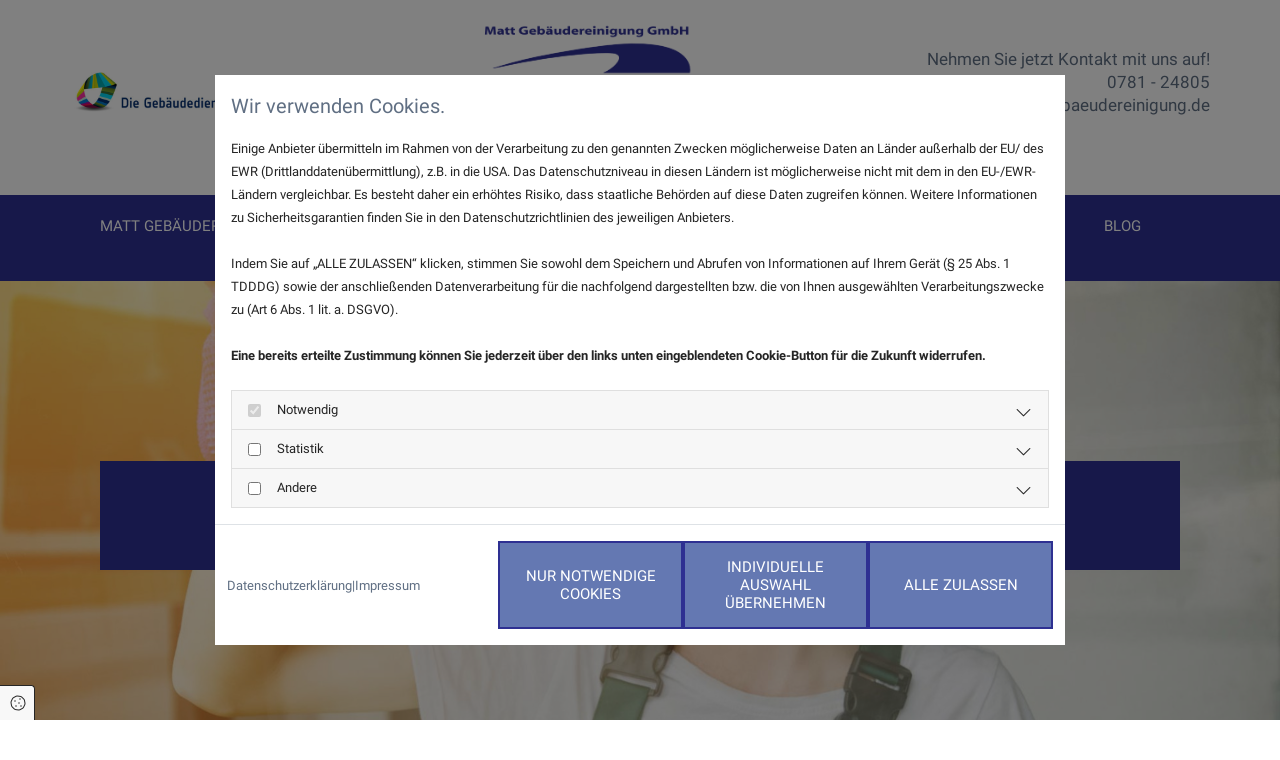

--- FILE ---
content_type: text/html; charset=UTF-8
request_url: https://www.matt-gebaeudereinigung.de/unterhaltsreinigung
body_size: 12166
content:
<!DOCTYPE html>
<html lang="de">

<head>
    <meta charset="utf-8">
    <meta name="viewport" content="width=device-width, initial-scale=1, shrink-to-fit=no">
    <script type="application/ld+json">{"@context":"https:\/\/schema.org","@type":"WebPage","name":"Unterhaltsreinigung","dateModified":"2025-11-17T12:41:32+01:00","url":"https:\/\/www.matt-gebaeudereinigung.de\/unterhaltsreinigung","description":"Die Matt Geb\u00e4udereinigung bietet regelm\u00e4\u00dfige Unterhaltsreinigungen in Offenburg und Umgebung an | B\u00fcroreinigung und mehr. Kontaktieren Sie uns f\u00fcr Details!","keywords":"Unterhaltsreinigung, Matt Geb\u00e4udereinigung, Offenburg, B\u00fcroreinigung, Industriereinigung, Schaufensterreinigung, Parkplatzreinigung","isPartOf":{"@type":"WebPage","name":"Matt Geb\u00e4udereinigung","url":"https:\/\/www.matt-gebaeudereinigung.de"}}</script><meta property="title" content="Gründliche Unterhaltsreinigung in Offenburg" /><meta name="description" content="Die Matt Gebäudereinigung bietet regelmäßige Unterhaltsreinigungen in Offenburg und Umgebung an | Büroreinigung und mehr. Kontaktieren Sie uns für Details!"/><meta name="keywords" content="Unterhaltsreinigung, Matt Gebäudereinigung, Offenburg, Büroreinigung, Industriereinigung, Schaufensterreinigung, Parkplatzreinigung"/><meta property="og:type" content="website" /><meta property="og:title" content="Gründliche Unterhaltsreinigung in Offenburg" /><meta property="og:description" content="Die Matt Gebäudereinigung bietet regelmäßige Unterhaltsreinigungen in Offenburg und Umgebung an | Büroreinigung und mehr. Kontaktieren Sie uns für Details!"/><meta name="twitter:card" content="summary" /><link rel="canonical" href="https://www.matt-gebaeudereinigung.de/unterhaltsreinigung" /><meta property="og:url" content="https://www.matt-gebaeudereinigung.de/unterhaltsreinigung" /><meta name="google-site-verification" content="DM2vrByvdRxhsYZQ6-6rBQ1somsvYEOF2yRFw4JidmI" />
    <title>Gründliche Unterhaltsreinigung in Offenburg</title>
            <link rel="stylesheet" href="/static/builds/vendor-v2.css?id=69e2847aaa60a35046d2b8ee922cbc1d"/>
            <link rel="stylesheet" href="/static/builds/site.css?id=b93ed29c9e53a8e63a4dafa897e8654e"/>
                <link rel="Shortcut Icon" type="image/x-icon" href="https://assets.coco-online.de/22361711724664-cHO8uslX/favicon.png"/>
        <link rel="dns-prefetch" href="https://assets.coco-online.de">
    <link rel="preconnect" href="https://assets.coco-online.de" crossorigin>
    <style>
        @font-face { font-family: 'Roboto'; font-style: normal; font-weight: 400; font-display: swap; src: url(/assets/static/fonts/roboto/301567f51ccef4ef2fe0c1e0f0c8f5a8.woff2) format('woff2'); unicode-range: U+0460-052F, U+1C80-1C88, U+20B4, U+2DE0-2DFF, U+A640-A69F, U+FE2E-FE2F; } @font-face { font-family: 'Roboto'; font-style: normal; font-weight: 400; font-display: swap; src: url(/assets/static/fonts/roboto/dedb347abe79c393f83970f6a64579a1.woff2) format('woff2'); unicode-range: U+0301, U+0400-045F, U+0490-0491, U+04B0-04B1, U+2116; } @font-face { font-family: 'Roboto'; font-style: normal; font-weight: 400; font-display: swap; src: url(/assets/static/fonts/roboto/78cbd7d137dc26476cb22b8783cf18cc.woff2) format('woff2'); unicode-range: U+1F00-1FFF; } @font-face { font-family: 'Roboto'; font-style: normal; font-weight: 400; font-display: swap; src: url(/assets/static/fonts/roboto/018c988490cfe9f56662e9c96d1c5e2c.woff2) format('woff2'); unicode-range: U+0370-03FF; } @font-face { font-family: 'Roboto'; font-style: normal; font-weight: 400; font-display: swap; src: url(/assets/static/fonts/roboto/753cc390a9a49e059b1eac2b8d0f9230.woff2) format('woff2'); unicode-range: U+0102-0103, U+0110-0111, U+0128-0129, U+0168-0169, U+01A0-01A1, U+01AF-01B0, U+0300-0301, U+0303-0304, U+0308-0309, U+0323, U+0329, U+1EA0-1EF9, U+20AB; } @font-face { font-family: 'Roboto'; font-style: normal; font-weight: 400; font-display: swap; src: url(/assets/static/fonts/roboto/7727c541dc4b82eb56105261c53d88e0.woff2) format('woff2'); unicode-range: U+0100-02AF, U+0304, U+0308, U+0329, U+1E00-1E9F, U+1EF2-1EFF, U+2020, U+20A0-20AB, U+20AD-20CF, U+2113, U+2C60-2C7F, U+A720-A7FF; } @font-face { font-family: 'Roboto'; font-style: normal; font-weight: 400; font-display: swap; src: url(/assets/static/fonts/roboto/c5cf0ad293eada0f45c736641a83cbea.woff2) format('woff2'); unicode-range: U+0000-00FF, U+0131, U+0152-0153, U+02BB-02BC, U+02C6, U+02DA, U+02DC, U+0304, U+0308, U+0329, U+2000-206F, U+2074, U+20AC, U+2122, U+2191, U+2193, U+2212, U+2215, U+FEFF, U+FFFD; }  @font-face { font-family: 'Roboto'; font-style: normal; font-weight: 700; font-display: swap; src: url(/assets/static/fonts/roboto/a50859025e828acb98c8b8ffc6ac0443.woff2) format('woff2'); unicode-range: U+0460-052F, U+1C80-1C88, U+20B4, U+2DE0-2DFF, U+A640-A69F, U+FE2E-FE2F; } @font-face { font-family: 'Roboto'; font-style: normal; font-weight: 700; font-display: swap; src: url(/assets/static/fonts/roboto/e07721ed243b5ba91a78ce403a90aa42.woff2) format('woff2'); unicode-range: U+0301, U+0400-045F, U+0490-0491, U+04B0-04B1, U+2116; } @font-face { font-family: 'Roboto'; font-style: normal; font-weight: 700; font-display: swap; src: url(/assets/static/fonts/roboto/96f0de21ba6eb583c5262ae0c2ec98c5.woff2) format('woff2'); unicode-range: U+1F00-1FFF; } @font-face { font-family: 'Roboto'; font-style: normal; font-weight: 700; font-display: swap; src: url(/assets/static/fonts/roboto/cbfd64f0fd7b245d541447c068227298.woff2) format('woff2'); unicode-range: U+0370-03FF; } @font-face { font-family: 'Roboto'; font-style: normal; font-weight: 700; font-display: swap; src: url(/assets/static/fonts/roboto/41bccfdc390fc50437573e40a285d28b.woff2) format('woff2'); unicode-range: U+0102-0103, U+0110-0111, U+0128-0129, U+0168-0169, U+01A0-01A1, U+01AF-01B0, U+0300-0301, U+0303-0304, U+0308-0309, U+0323, U+0329, U+1EA0-1EF9, U+20AB; } @font-face { font-family: 'Roboto'; font-style: normal; font-weight: 700; font-display: swap; src: url(/assets/static/fonts/roboto/03f7b60f1248a3370d1b34ffe81c5bcd.woff2) format('woff2'); unicode-range: U+0100-02AF, U+0304, U+0308, U+0329, U+1E00-1E9F, U+1EF2-1EFF, U+2020, U+20A0-20AB, U+20AD-20CF, U+2113, U+2C60-2C7F, U+A720-A7FF; } @font-face { font-family: 'Roboto'; font-style: normal; font-weight: 700; font-display: swap; src: url(/assets/static/fonts/roboto/a427863ab9753b2e3406b65420f41134.woff2) format('woff2'); unicode-range: U+0000-00FF, U+0131, U+0152-0153, U+02BB-02BC, U+02C6, U+02DA, U+02DC, U+0304, U+0308, U+0329, U+2000-206F, U+2074, U+20AC, U+2122, U+2191, U+2193, U+2212, U+2215, U+FEFF, U+FFFD; }  @font-face { font-family: 'Roboto'; font-style: normal; font-weight: 300; font-display: swap; src: url(/assets/static/fonts/roboto/a16e5ea52783da9cedd6a944315dde35.woff2) format('woff2'); unicode-range: U+0460-052F, U+1C80-1C88, U+20B4, U+2DE0-2DFF, U+A640-A69F, U+FE2E-FE2F; } @font-face { font-family: 'Roboto'; font-style: normal; font-weight: 300; font-display: swap; src: url(/assets/static/fonts/roboto/d264cfc217d416192c4113352ee0203d.woff2) format('woff2'); unicode-range: U+0301, U+0400-045F, U+0490-0491, U+04B0-04B1, U+2116; } @font-face { font-family: 'Roboto'; font-style: normal; font-weight: 300; font-display: swap; src: url(/assets/static/fonts/roboto/ff87ab832358643ea42298cf22973080.woff2) format('woff2'); unicode-range: U+1F00-1FFF; } @font-face { font-family: 'Roboto'; font-style: normal; font-weight: 300; font-display: swap; src: url(/assets/static/fonts/roboto/0fe9759b1252fc721cfb702ea14d499a.woff2) format('woff2'); unicode-range: U+0370-03FF; } @font-face { font-family: 'Roboto'; font-style: normal; font-weight: 300; font-display: swap; src: url(/assets/static/fonts/roboto/2b44c2db196083913d06c6e9743ff683.woff2) format('woff2'); unicode-range: U+0102-0103, U+0110-0111, U+0128-0129, U+0168-0169, U+01A0-01A1, U+01AF-01B0, U+0300-0301, U+0303-0304, U+0308-0309, U+0323, U+0329, U+1EA0-1EF9, U+20AB; } @font-face { font-family: 'Roboto'; font-style: normal; font-weight: 300; font-display: swap; src: url(/assets/static/fonts/roboto/f2d6e52e62ad6c173caa44636281fb2e.woff2) format('woff2'); unicode-range: U+0100-02AF, U+0304, U+0308, U+0329, U+1E00-1E9F, U+1EF2-1EFF, U+2020, U+20A0-20AB, U+20AD-20CF, U+2113, U+2C60-2C7F, U+A720-A7FF; } @font-face { font-family: 'Roboto'; font-style: normal; font-weight: 300; font-display: swap; src: url(/assets/static/fonts/roboto/7aa626d9addefed5f82ef0d24fa46bd8.woff2) format('woff2'); unicode-range: U+0000-00FF, U+0131, U+0152-0153, U+02BB-02BC, U+02C6, U+02DA, U+02DC, U+0304, U+0308, U+0329, U+2000-206F, U+2074, U+20AC, U+2122, U+2191, U+2193, U+2212, U+2215, U+FEFF, U+FFFD; }  @font-face { font-family: 'Lobster Two'; font-style: normal; font-weight: 400; font-display: swap; src: url(/assets/static/fonts/lobster-two/28c71a3d3160f5d802f6e256a6c17ee1.woff2) format('woff2'); unicode-range: U+0000-00FF, U+0131, U+0152-0153, U+02BB-02BC, U+02C6, U+02DA, U+02DC, U+0304, U+0308, U+0329, U+2000-206F, U+2074, U+20AC, U+2122, U+2191, U+2193, U+2212, U+2215, U+FEFF, U+FFFD; }  @font-face { font-family: 'Lobster Two'; font-style: normal; font-weight: 700; font-display: swap; src: url(/assets/static/fonts/lobster-two/a7c9a53923abcdb0505e8c02af5127cc.woff2) format('woff2'); unicode-range: U+0000-00FF, U+0131, U+0152-0153, U+02BB-02BC, U+02C6, U+02DA, U+02DC, U+0304, U+0308, U+0329, U+2000-206F, U+2074, U+20AC, U+2122, U+2191, U+2193, U+2212, U+2215, U+FEFF, U+FFFD; }   :root { --secondary-color: #ffffff; --secondary-color-rgb-values: 255, 255, 255; --background-color: #f8f8f8; --font-color: #252525;} .headline {font-size: 35px; line-height: 1.20em; letter-spacing: 0em; margin-bottom: 15px; font-weight: 800; text-decoration: none; text-align: left; padding-bottom: 1px; text-transform: uppercase; color: rgb(46, 48, 146);}  .headline a:hover {text-decoration: underline;}  .nav .nav-item .nav-link {color: rgb(255, 255, 255); font-size: 15px; transition: all 0s ease 0s; text-transform: uppercase; padding-right: 40px;}  .nav nav > ul li {border-radius: 0px;}  .nav .navbar-toggler {color: rgb(69, 69, 69); font-size: 30px;}  .nav .sublevel > .nav-item > .nav-link {color: rgb(46, 48, 146); text-decoration: none; font-size: 14px; background-color: rgb(233, 233, 233); margin-top: 5px; padding-left: 15px; padding-top: 10px; padding-bottom: 10px; padding-right: 15px;}  .nav .nav-item .nav-link:hover {text-decoration: underline;}  .nav .navbar-nav .active > .nav-link {text-decoration: underline;}  .nav .sublevel > .nav-item > .nav-link:hover {background-color: rgb(86, 86, 86); color: rgb(255, 255, 255); text-decoration: none;}  .nav .sublevel > .active > .nav-link {color: rgb(255, 255, 255); text-decoration: none; background-color: rgb(86, 86, 86);}  .nav .navbar-nav {justify-content: center;}  .subtitle {color: rgba(35, 63, 146, 0.7); font-size: 28px; line-height: 1.3em; text-transform: uppercase; text-align: left; margin-top: 1px; margin-bottom: 15px;}  .subtitle a {color: rgba(35, 63, 146, 0.7);}  .subtitle a:hover {color: rgb(46, 48, 146);}  .preamble {font-size: 20px; line-height: 1em; letter-spacing: -0em; font-style: italic; font-weight: 300; padding-top: 0px; padding-right: 0px; padding-bottom: 0px; padding-left: 0px; margin-top: 0px; margin-right: 0px; margin-bottom: 0px; margin-left: 0px;}  .bodytext {line-height: 1.60em; margin-bottom: 5px; color: rgb(86, 86, 86); font-size: 16px;}  .bodytext a {color: rgb(46, 48, 146); text-decoration: underline;}  .bodytext a:hover {color: rgba(35, 63, 146, 0.7); text-decoration: underline;}  .smalltext {line-height: 1.2em; letter-spacing: 0em; font-size: 11px; margin-bottom: 5px;}  body p {margin-bottom: 0;} body {color: rgb(96, 111, 131); font-size: 17px; line-height: 1.4em; font-weight: 400; font-family: Roboto;}  body a {text-decoration: none; font-weight: 400; color: rgb(96, 111, 131);}  body a:hover {text-decoration: underline; color: rgba(35, 63, 146, 0.7);}  .scroll-top {border-radius: 0px; border-color: rgb(255, 255, 255); background-color: rgba(35, 63, 146, 0.7); width: 40px; height: 40px; border-top-width: 1px; border-left-width: 1px; border-bottom-width: 1px; border-right-width: 1px;}  .scroll-top span::before {color: rgb(255, 255, 255); font-size: 30px;}  .scroll-top:hover {background-color: rgba(35, 63, 146, 0.7); border-color: rgb(255, 255, 255);}  .site-container {padding-left: 0px; padding-right: 0px;}  .btn.btn-default {margin-bottom: 0px; border-radius: 0px; color: rgb(255, 255, 255); text-transform: uppercase; font-size: 15px; line-height: 1.2em; background-color: rgba(35, 63, 146, 0.7); padding-top: 15px; padding-right: 18px; padding-bottom: 15px; padding-left: 18px; border-top-width: 2px; border-left-width: 2px; border-bottom-width: 2px; border-right-width: 2px; border-color: rgb(46, 48, 146);}  .btn.btn-default:hover {background-color: rgb(46, 48, 146); border-color: rgb(46, 48, 146); color: rgb(255, 255, 255);}  .btn .fa {margin-right: 6px;}  .form .label {padding-bottom: 0px; margin-bottom: 10px; line-height: 1.2em; font-size: 15px; color: rgb(86, 86, 86);}  .form .form-check-label {margin-left: 0px; margin-right: 20px; line-height: 1.6em; font-size: 15px;}  .form .form-control {border-radius: 3px; border-color: rgb(204, 204, 204); color: rgb(69, 69, 69); font-size: 14px; padding-top: 10px; padding-right: 10px; padding-bottom: 10px; padding-left: 10px; margin-top: 0px; margin-right: 0px; margin-bottom: 20px; margin-left: 0px; border-top-width: 1px; border-left-width: 1px; border-bottom-width: 1px; border-right-width: 1px;}  .form .form-submit {margin-top: 20px; margin-bottom: 0px;}  .form .form-check-label a {color: rgb(46, 48, 146);}  .form .form-check-label a:hover {color: rgb(46, 48, 146); text-decoration: underline;} .form {margin-bottom: 0px; padding-top: 0px; padding-right: 0px; padding-bottom: 0px; padding-left: 0px;}  .text {padding-top: 0px; padding-right: 0px; padding-bottom: 0px; padding-left: 0px;}  .image {margin-bottom: 0px;}  .map {margin-bottom: 40px;}  .gallery {margin-bottom: 0px;}  .gallery .pics .caption {font-style: italic; font-size: 15px; margin-top: 8px; margin-bottom: 0px;}  .row {padding-bottom: 60px;}  .col {margin-bottom: 0px; padding-left: 15px; padding-right: 15px; margin-top: 0px; padding-bottom: 0px; padding-top: 0px;}  .custom1 {text-align: center; font-family: Lobster Two; color: rgb(255, 255, 255); font-size: 46px;}  .custom3 {font-family: Roboto; font-weight: 400; font-size: 11px; line-height: 1.5em; color: #ffffff;}  .custom3 a {font-family: Roboto; font-weight: 400; font-size: 11px; line-height: 1.5em; color: #ffffff;}  .custom3 a:hover {font-family: Roboto; font-weight: 400; font-size: 11px; line-height: 1.5em; color: #ffffff; text-decoration: underline;}  .smallsubtitle {font-size: 18px; line-height: 1.2em; margin-bottom: 5px; color: rgb(46, 48, 146);}  .spottext {color: rgb(96, 111, 131); line-height: 2em; text-align: center; margin-bottom: 10px; font-weight: 800; text-decoration: none; font-size: 18px;}  .spottext a {font-weight: 800;}  .footertext {font-size: 11px; line-height: 1.65em; margin-bottom: 0px; font-weight: 400; color: rgb(255, 255, 255);}  .footertext a:hover {color: rgb(255, 255, 255);}  .footertext a {color: rgb(255, 255, 255);}  .companyname {font-size: 45px; text-align: left; line-height: 1.2em; color: rgb(96, 111, 131); letter-spacing: -0.04em; text-transform: uppercase;}  .smallspottext {line-height: 1.5em; color: rgb(255, 255, 255); text-align: center; font-size: 22px; margin-bottom: 5px; font-style: italic; letter-spacing: -0.03em;}  .locale {text-align: right;}  .locale ul li a {transition: all 0.25s ease-in 0s; color: rgb(255, 255, 255);}  .locale ul li {background-color: rgb(69, 69, 69); padding-top: 5px; padding-right: 15px; padding-bottom: 5px; padding-left: 15px;}  .btn.button2 {font-size: 21px; line-height: 1em; margin-bottom: 0px; text-transform: uppercase; border-radius: 0px; color: rgb(255, 255, 255); display: table; margin-left: auto; margin-right: auto; background-color: rgb(176, 183, 193); padding-top: 20px; padding-right: 30px; padding-bottom: 20px; padding-left: 30px;}  .btn.button2:hover {background-color: rgb(96, 111, 131);}  .hr {display: table; margin-left: auto; margin-right: auto; border-top-width: 1px; border-color: rgba(0, 0, 0, 0.0980392); width: 100%;}  .socialmedia li {border-width: 1px; background-color: rgb(255, 255, 255); border-radius: 1px; border-style: solid; border-color: rgb(96, 111, 131); margin-top: 6px; margin-right: 6px; margin-bottom: 6px; margin-left: 6px;}  .darksmallspottext {text-align: right; font-size: 15px; color: rgb(86, 86, 86); font-style: italic;}  .darksmallspottext a {color: rgb(86, 86, 86);}  .darksmallspottext a:hover {color: rgb(86, 86, 86); text-decoration: underline;}  .list p.list-item .list-icon {color: rgba(35, 63, 146, 0.7); margin-right: 10px;}  .list .listIcon:hover {color: rgba(35, 63, 146, 0.7);}  .list p.list-item .list-text {color: rgb(86, 86, 86);}  .list .btn-list {border-radius: 0; border: none;}  .lightbox-image .lightbox-caption {color: rgb(255, 255, 255); font-weight: 400; font-family: Roboto; text-align: center; font-size: 16px;}  .list.linklist .list-item {color: rgb(86, 86, 86); font-size: 16px; padding-bottom: 5px; align-items: center;}  .list.linklist .list-item:hover {color: rgb(46, 48, 146);}  .list.linklist .list-item .list-icon {color: rgb(46, 48, 146); height: auto;}  .linklist .listIcon:hover {color: rgb(46, 48, 146);}  .list.linklist .list-title {font-size: 35px; line-height: 1.20em; letter-spacing: 0em; margin-bottom: 15px; font-weight: 800; text-decoration: none; text-align: left; padding-bottom: 1px; text-transform: uppercase; color: rgb(46, 48, 146);}  .quick-link-nav .link-icon {width: 30px;}  .popup-modal .popup-title {font-size: 35px; line-height: 1.20em; letter-spacing: 0em; margin-bottom: 15px; font-weight: 800; text-decoration: none; text-align: left; padding-bottom: 1px; text-transform: uppercase; color: rgb(46, 48, 146);}  .popup-modal .btn.btn-default {display: table;}  #ro661eacf9ae699 {background-color: rgb(255, 255, 255); padding-bottom: 0px;}  #mo661eacf9adc48 {max-width: 76%;}  #co661eacf9ae4f3 {padding-top: 10px; padding-bottom: 10px;}  #mo661eacf9ae440 {margin-left: auto; margin-right: auto; max-width: 71%;}  #ro661eacf9ae7fa {background-color: rgb(46, 48, 146); padding-top: 20px; padding-bottom: 20px;}  #content {background-position: 50% 0%; background-repeat: repeat-y;}  #ro661eacf9af5a0 {padding-top: 50px; padding-bottom: 50px; background-color: rgb(46, 48, 146); border-top-width: 0px; border-color: rgba(0, 0, 0, 0.15); margin-top: 60px;}  #co661eacf9aef19 {padding-top: 0px; border-top-width: 0px; border-left-width: 0px; border-bottom-width: 0px; border-right-width: 0px;}  #r2cn02nge72gi {padding-top: 0px; padding-bottom: 50px; background-color: rgb(46, 48, 146); border-top-width: 0px; border-color: rgba(0, 0, 0, 0.15); margin-top: 0px;}  #cek00hn4n9lm2 {padding-top: 0px; border-top-width: 0px; border-left-width: 0px; border-bottom-width: 0px; border-right-width: 0px;}  #m49k5gm631n7le {max-width: 50px;}  #me8nmjcnha1ib {max-width: 50px;}  #m9gl5jh802mc2 {padding-right: 100px;}  #m3l1kd75ilg68 {border-style: solid;}  #ro661eacf9af6e7 {background-color: rgb(46, 48, 146); padding-bottom: 50px;}  #ro661eacf9642f8 {background-repeat: no-repeat; background-size: cover; background-position: 50% 0%; border-color: rgba(0, 0, 0, 0.15); padding-left: 100px; padding-top: 180px; padding-bottom: 180px; padding-right: 100px;}  #co661eacf96429b {border-width: 0px; padding-top: 20px; padding-right: 20px; padding-bottom: 20px; padding-left: 20px; background-color: rgb(46, 48, 146);}  #ro661eacf964753 {padding-top: 60px;}  #mo661eacf964380 {margin-bottom: 15px;}  #mo661eacf964661 {margin-bottom: 15px;}  #m230aealfmfgd {margin-top: 20px;}  #ro661eacf9652d9 {background-color: rgb(233, 233, 233); padding-top: 60px;}  #mo661eacf964779 {margin-bottom: 15px;}  #mo661eacf9647df {margin-bottom: 15px;}  #mfgaljhc47b1m {margin-top: 20px;}  #mo661eacf964d89 {margin-bottom: 15px;}  #mo661eacf96508f {margin-bottom: 15px;}  #ro661eacf9655ca {padding-top: 60px;}  #mo661eacf96530b {margin-bottom: 15px;}  #mo661eacf965398 {margin-bottom: 15px;}  #mo661eacf96547f {margin-bottom: 15px;}  #mo661eacf9654eb {margin-bottom: 15px;}  #ro661eacf9657c1 {background-color: rgb(233, 233, 233); padding-top: 60px;}  #mo661eacf9655ef {margin-bottom: 15px;}  #mo661eacf965673 {margin-bottom: 15px;}  #me24g1kf57h7g {margin-bottom: 15px;}  #mb85h3bmibgm {margin-bottom: 15px;}  #rdf2bmfj4299h {margin-top: 40px;}  #m99c7e605eace {margin-bottom: 15px;}  #m72kjghk1egf7 .accordion-container {background-color: #ffffff;}  #m72kjghk1egf7 .accordion-container .accordion-btn {color: rgba(37,37,37,0.9); background-color: #ffffff;}  #r1fe7cdbif5hd {padding-bottom: 0px; margin-top: 60px;}  #m7c7al2id2hcb {margin-bottom: 15px;}  #c91gki66j8gfb {margin-top: 20px;}  #mci64i8168cn {margin-top: 30px;}  @media only screen and (max-width:1023px) {.nav .navbar-toggler {color: rgb(233, 233, 233);}  .nav .navbar-nav > .nav-item > .nav-link:hover {background-color: rgb(86, 86, 86);}  .nav .nav-item .nav-link {background-color: rgb(233, 233, 233); padding-left: 10px; padding-top: 10px; padding-bottom: 10px; padding-right: 25px; color: rgb(46, 48, 146);}  .nav .navbar-nav .active > .nav-link {color: rgb(255, 255, 255); background-color: rgb(46, 48, 146);}  .nav .close-mobile-nav {color: rgb(46, 48, 146);}  .nav .sublevel > .nav-item > .nav-link:hover {background-color: rgb(86, 86, 86);} .nav.menu-opened .navbar-nav {background-color: rgb(255, 255, 255);}  .row {padding-top: 0px;}  .custom1 {line-height: 1.2em; font-size: 40px;}  .headline {font-size: 28px;}  .subtitle {font-size: 24px;}  .preamble {font-size: 18px;}  .smalltext {font-size: 12px;}  .spottext {font-size: 50px;}  .smallspottext {font-size: 18px;}  .companyname {font-size: 35px;}  .footertext {font-size: 12px;}  .darksmallspottext {font-size: 14px;}  #mo661eacf9adc48 {max-width: 86%;}  #mo661eacf9ae440 {max-width: 100%;}  #mo661eacf9ae770.menu-opened .navbar-nav {background-color: rgb(255, 255, 255);}  #mo661eacf9ae770 .navbar-nav li a {margin-left: 10px; margin-top: 10px; margin-bottom: 10px; margin-right: 10px;}  #mo661eacf9ae770 {margin-top: 5px;}  #mo661eacf9ae770 .navbar-nav li > a:hover {color: rgb(255, 255, 255);}  #content {margin-bottom: 0px; margin-top: 0px;}  #ro661eacf9af5a0 {padding-bottom: 30px;}  #co661eacf9aef19 {padding-bottom: 20px;}  #r2cn02nge72gi {padding-bottom: 30px;}  #cek00hn4n9lm2 {padding-bottom: 20px;}  #c3668lkl18ja7c {padding-bottom: 20px;}  #cch6kj47hi1e {padding-bottom: 20px;}  #ro661eacf9642f8 {padding-bottom: 140px; padding-top: 140px; padding-left: 50px; padding-right: 50px;}  #co661eacf96429b {padding-top: 50px; padding-bottom: 50px; padding-left: 0px; padding-right: 0px;} } @media only screen and (max-width:576px) {.nav .navbar-nav .active > .nav-link {background-color: rgba(255, 255, 255, 0);}  .nav .sublevel > .nav-item > .nav-link {font-size: 15px; background-color: rgba(255, 255, 255, 0); padding-top: 10px; padding-right: 10px; padding-bottom: 10px; padding-left: 10px;}  .nav .sublevel > .active > .nav-link {background-color: rgba(255, 255, 255, 0);}  .nav .navbar-toggler {color: rgb(46, 48, 146); font-size: 31px;}  .nav .nav-item .nav-link {background-color: rgba(255, 255, 255, 0);}  .nav .navbar-nav > .nav-item > .nav-link:hover {background-color: rgba(255, 255, 255, 0);}  .nav .sublevel > .nav-item > .nav-link:hover {background-color: rgba(255, 255, 255, 0);}  .nav .navbar-nav {justify-content: right;} .nav.menu-opened .navbar-nav {background-color: rgb(46, 48, 146);}  .headline {font-size: 22px; line-height: 1.20em;}  .subtitle {font-size: 20px;}  .preamble {font-size: 20px;}  .row {padding-left: 0px; padding-right: 0px; padding-bottom: 40px;}  .form .form-check-label {margin-right: 10px; margin-bottom: 10px;} .form {margin-bottom: 20px; padding-top: 0px; padding-right: 0px; padding-bottom: 0px; padding-left: 0px;}  .map {margin-bottom: 20px;}  .btn.btn-default {font-size: 14px;}  .custom1 {font-size: 35px;}  .spottext {font-size: 39px;}  .smallspottext {font-size: 20px;}  .companyname {font-size: 30px;}  .footertext {font-size: 13px;}  #ro661eacf9ada54 {background-color: rgba(35, 63, 146, 0.7); padding-bottom: 0px;}  #mo661eacf9ad93b {display: table; margin-left: auto; margin-right: auto; border-color: transparent;}  #ro661eacf9ae699 {padding-top: 20px;}  #mo661eacf9ae440 {max-width: 85%;}  #ro661eacf9ae7fa {background-color: transparent;}  #mo661eacf9ae770.menu-opened .navbar-nav {background-color: rgb(255, 255, 255);}  #mo661eacf9ae770 .navbar-nav li a {background-color: rgb(233, 233, 233);}  #mo661eacf9ae770 .navbar-nav li a:hover {background-color: rgb(86, 86, 86);}  #mo661eacf9ae770 .navbar-nav li.active > a {background-color: rgb(46, 48, 146);}  #mo661eacf9ae770 .navbar-nav > li .navbar-nav li.active > a {background-color: rgb(86, 86, 86);}  #ro661eacf9af5a0 {padding-bottom: 15px; padding-top: 40px;}  #mo661eacf9aee8f {margin-top: 0px; margin-right: 0px; margin-bottom: 0px; margin-left: 0px;}  #r2cn02nge72gi {padding-bottom: 15px; padding-top: 40px;}  #m744fmij7l794 {margin-top: 0px; margin-right: 0px; margin-bottom: 0px; margin-left: 0px;}  #m3jb170ckni35 {margin-top: 0px; margin-right: 0px; margin-bottom: 0px; margin-left: 0px;}  #cel9jjjg561e3 {padding-bottom: 20px;}  #ro661eacf9af6e7 {padding-bottom: 40px;}  #ro661eacf9642f8 {padding-top: 100px; padding-bottom: 100px; padding-left: 20px; padding-right: 20px;}  #co661eacf96429b {padding-top: 40px; padding-bottom: 40px;}  #ro661eacf964753 {padding-top: 40px;}  #ro661eacf9652d9 {padding-top: 40px;}  #co661eacf964c93 {padding-bottom: 40px;}  #ro661eacf9655ca {padding-top: 40px;}  #co661eacf965464 {padding-bottom: 40px;}  #ro661eacf9657c1 {padding-top: 40px;} }#ro661eacf9642f8 {background-image: url(https://assets.coco-online.de/22361711724668-QQGidSN8/02-header-matt-gebaeudereinigung_full_w.jpg)} @media only screen and (max-width:1023px) {#ro661eacf9642f8 {background-image: url(https://assets.coco-online.de/22361711724668-QQGidSN8/02-header-matt-gebaeudereinigung_large_w.jpg)} #ro661eacf9642f8.has-bg-video > video {display: none;} }@media only screen and (max-width:576px) {#ro661eacf9642f8 {background-image: url(https://assets.coco-online.de/22361711724668-QQGidSN8/02-header-matt-gebaeudereinigung_small_w.jpg)} #ro661eacf9642f8.has-bg-video > video {display: none;} } body#page-18352 .bodytext {
  -moz-hyphens: auto;
  -o-hyphens: auto;
  -webkit-hyphens: auto;
  -ms-hyphens: auto;
  hyphens: auto;
}
body#page-18352 p {
  word-wrap:break-word;
}

.custom1 {
  text-shadow: 0px 4px 8px #000;
}
.hoverOverlay {
  opacity: 1;
} 
    </style>
</head>

<body id="page-18347"
      class=" ">

<div class="container-fluid site-container">
    <div id="main-container" class="row main-row">
        <div class="col main-col">
                            <header
                    data-overlap-threshold="auto"
                    class=" nav-only">
                                            <div class="container">
            <div class="row row-col-fixed row d-none-lg d-none-md" id="ro661eacf9ada54">
                                    <div class="col-stack-fixed">
                                                                            <div id="co661eacf9ada3e" class="col col-sm-12">
            <a role="button" class="module btn btn-default" title="0781 - 24805" id="mo661eacf9ad93b" href="tel:0781 - 24805" target="_blank"><i class="fa fa-phone"></i> 0781 - 24805</a>
                </div>
                                                                    </div>
                            </div>
        </div>
                                                <div class="container">
            <div class="row row-col-fixed" id="ro661eacf9ae699">
                                    <div class="col-stack-fixed">
                                                                            <div id="co661eacf9ae311" class="col col d-none-sm flexcol col-sm-3 flex-column">
            <div aria-hidden="true" class="module autospacer"></div>
                <img src="https://assets.coco-online.de/22361711724665-6rvguGvU/die-gebaeudedienstleister-logo-header.jpg" width="600" height="200" alt="Dienstleiter in der Gebäudereinigung &quot;Die Gebäudedienstleister&quot;" title="Dienstleister Gebäudereinigung" id="mo661eacf9adc48" srcset="https://assets.coco-online.de/22361711724665-6rvguGvU/die-gebaeudedienstleister-logo-header_small_w.jpg 512w, https://assets.coco-online.de/22361711724665-6rvguGvU/die-gebaeudedienstleister-logo-header_medium_w.jpg 768w" class="module image image" />
                <div aria-hidden="true" class="module autospacer"></div>
                </div>
                                                    <div id="co661eacf9ae4f3" class="col col-md-3 col-sm-12 col-lg-5">
            <a href="/matt-gebaeudereinigung-gmbh"><img src="https://assets.coco-online.de/22361711724672-KqvonU2G/logo-gross.png" width="5000" height="2694" alt="logo-gross" id="mo661eacf9ae440" srcset="https://assets.coco-online.de/22361711724672-KqvonU2G/logo-gross_small_w.png 512w, https://assets.coco-online.de/22361711724672-KqvonU2G/logo-gross_medium_w.png 768w, https://assets.coco-online.de/22361711724672-KqvonU2G/logo-gross_large_w.png 1512w, https://assets.coco-online.de/22361711724672-KqvonU2G/logo-gross_full_w.png 1920w" class="module image image" /></a>
                </div>
                                                    <div id="co661eacf9ae680" class="col col d-none-sm flexcol col-lg-4 col-sm-5 flex-column">
            <div aria-hidden="true" class="module autospacer"></div>
                <div id="mo661eacf9ae57e" class="module text "><p style="text-align:right;">Nehmen Sie jetzt <a href="https://matt-gebaeudereinigung.de/kontakt">Kontakt</a> mit uns auf!</p><p style="text-align:right;">&nbsp;0781 - 24805</p><p style="text-align:right;">&nbsp;<a href="mailto:info@matt-gebaeudereinigung.de">info@matt-gebaeudereinigung.de</a></p><p class="bodytext" style="text-align:right;">&nbsp;</p></div>
                <div aria-hidden="true" class="module autospacer"></div>
                </div>
                                                                    </div>
                            </div>
        </div>
                                                <div class="container">
            <div class="row row-col-fixed" id="ro661eacf9ae7fa">
                                    <div class="col-stack-fixed">
                                                                            <div id="co661eacf9ae7eb" class="col col-sm-12">
            <nav  aria-label="Hauptmenü" id="mo661eacf9ae770" class="module nav direction-right mobile_md has-items-arrow"><button class="navbar-toggler" type="button" aria-label="Toggle navigation"><i class="fa fa-bars"></i></button><ul class="nav-menu navbar-nav"><li class="close-mobile-nav" aria-hidden="true" role="button" tabindex="-1"><i class="fa fa-times"></i></li><li class="nav-item "><a title="Alle Informationen über die Matt Gebäudereinigung" class="nav-link" href="/"><span class="nav-label pos-none"><span class="text">Matt Gebäudereinigung</span></span></a></li><li class="nav-item active has-items"><a title="Informieren Sie sich über unsere Unterhaltsreinigung" class="nav-link" href="/unterhaltsreinigung"><span class="nav-label pos-none"><span class="text">Unterhaltsreinigung</span></span></a><ul class="sublevel"><li class="nav-item  "><a title="Büroreinigung" class="nav-link" href="/unterhaltsreinigung/bueroreinigung"><span class="nav-label pos-none"><span class="text">Büroreinigung</span></span></a></li><li class="nav-item  "><a title="Informieren Sie sich über unsere Reinigung von Arztpraxen" class="nav-link" href="/unterhaltsreinigung/reinigung-arztpraxis"><span class="nav-label pos-none"><span class="text">Reinigung Arztpraxis</span></span></a></li></ul></li><li class="nav-item  has-items"><a title="Informieren Sie sich über unsere Grund- und Sonderreinigung" class="nav-link" href="/grund-und-sonderreinigung"><span class="nav-label pos-none"><span class="text">Grund- & Sonderreinigung</span></span></a><ul class="sublevel"><li class="nav-item  "><a title="Glasreinigung" class="nav-link" href="/grund-und-sonderreinigung/glasreinigung-offenburg"><span class="nav-label pos-none"><span class="text">Glasreinigung</span></span></a></li><li class="nav-item  "><a title="Informieren Sie sich über unsere Photovoltaik Reinigung" class="nav-link" href="/grund-und-sonderreinigung/photovoltaik-reinigung"><span class="nav-label pos-none"><span class="text">Photovoltaik Reinigung</span></span></a></li></ul></li><li class="nav-item "><a title="Informieren Sie sich über unsere Bodensanierung" class="nav-link" href="/bodensanierung"><span class="nav-label pos-none"><span class="text">Bodensanierung</span></span></a></li><li class="nav-item "><a title="Über uns" class="nav-link" href="/ueber-uns"><span class="nav-label pos-none"><span class="text">Über uns</span></span></a></li><li class="nav-item "><a title="Hier gelangen Sie zu unserem Blog" class="nav-link" href="/blog"><span class="nav-label pos-none"><span class="text">Blog</span></span></a></li><li class="nav-item "><a title="Informieren Sie sich über unsere offenen Stellen" class="nav-link" href="/jobs"><span class="nav-label pos-none"><span class="text">Jobs</span></span></a></li><li class="nav-item "><a title="Nehmen Sie Kontakt mit uns auf" class="nav-link" href="/kontakt"><span class="nav-label pos-none"><span class="text">Kontakt</span></span></a></li></ul></nav>
                </div>
                                                                    </div>
                            </div>
        </div>
                                        </header>
                                        <div class="container-fluid">
            <div class="row content-row" id="content">
                                                                    <div id="dc661eacf9aee55" class="col col-sm-12">
            <div class="container">
            <div class="row row-col-fixed" id="ro661eacf9642f8">
                                    <div class="col-stack-fixed">
                                                                            <div id="co661eacf96429b" class="col col-sm-12">
            <div id="mo661eacf963f6e" class="module text "><p class="custom1">Ihr Meisterbetrieb, wenn es um Sauberkeit geht!</p><p class="custom1">&nbsp;</p><p class="custom1">Tradition &amp; Qualität seit 1928.</p></div>
                </div>
                                                                    </div>
                            </div>
        </div>
                <div class="container">
            <div class="row row-col-fixed" id="ro661eacf964753">
                                    <div class="col-stack-fixed">
                                                                            <div id="co661eacf96473e" class="col col-sm-12">
            <div id="mo661eacf964380" class="module text "><h1 class="headline">Unterhaltsreinigung von der Matt Gebäudereinigung GmbH</h1></div>
                <div id="mo661eacf964661" class="module text "><h2 class="subtitle">Professionell und regelmäßig sauber</h2></div>
                <div id="mo661eacf9646e4" class="module text "><p class="bodytext">Bei einer Unterhaltsreinigung führen wir von der Matt Gebäudereinigung GmbH regelmäßige Reinigungen in Ihrem Objekt oder Ihren Räumen in und um Offenburg durch. Die Abstände zwischen zwei Einsätzen bestimmen Sie individuell - wir richten uns ganz nach Ihren Wünschen. Das gilt ebenfalls für die zu erledigenden Aufgaben. Mit unseren Dienstleistungen schaffen wir ein dauerhaft sauberes Umfeld, in dem Sie, Ihre Mitarbeiter und Ihre Kunden sich wohlfühlen. Zudem trägt die Unterhaltsreinigung zum Werterhalt Ihres Objekts bei.</p></div>
                <a role="button" class="module btn btn-default" title="" id="m230aealfmfgd" href="#r1fe7cdbif5hd">Hier geht es direkt zu Ihrer Anfrage!</a>
                </div>
                                                                    </div>
                            </div>
        </div>
                <div class="container">
            <div class="row row-col-fixed" id="ro661eacf9652d9">
                                    <div class="col-stack-fixed">
                                                                            <div id="co661eacf964c93" class="col col-md-6 col-lg-6 col-sm-12">
            <div id="mo661eacf964779" class="module text "><p class="headline"><span class="far fa-building"></span></p></div>
                <div id="mo661eacf9647df" class="module text "><h2 class="subtitle">Büroreinigung &amp; Reinigung von Verwaltungen und Banken</h2></div>
                <div id="mo661eacf964b76" class="module text "><p class="bodytext">Wir sorgen dafür, dass Ihre Räume zum Aushängeschild werden und eine einladende Atmosphäre ausstrahlen. Hier haben Sie die Wahl zwischen einer Sicht- und einer Vollreinigung. Bei einer Sichtreinigung säubern wir alle Hygiene-Bereiche wie Sanitäranlagen, leeren Papierkörbe und reinigen Bereiche, die Sie vorab definieren. So entsteht ein ordentlicher Gesamteindruck. Bei einer Vollreinigung wird alles komplett gesäubert. Genießen Sie eine saubere Arbeitsumgebung durch unsere professionelle <a href="https://www.matt-gebaeudereinigung.de/unterhaltsreinigung/bueroreinigung">Büroreinigung</a>.</p></div>
                <a role="button" class="module btn btn-default" title="" id="mfgaljhc47b1m" href="/bueroreinigung"><i class="fas fa-chevron-circle-right"></i> Mehr Infos zur Büroreinigung</a>
                </div>
                                                    <div id="co661eacf9652b9" class="col col-md-6 col-lg-6 col-sm-12">
            <div id="mo661eacf964d89" class="module text "><p class="headline"><span class="far fa-window-maximize"></span></p></div>
                <div id="mo661eacf96508f" class="module text "><h2 class="subtitle">Schaufensterreinigung</h2></div>
                <div id="mo661eacf96518d" class="module text "><p class="bodytext">Damit Ihr Geschäft auf den ersten Blick einen positiven Eindruck hinterlässt, führen wir regelmäßige Reinigungen der Schaufenster durch. So ziehen Sie Ihre Kunden magisch an.</p></div>
                </div>
                                                                    </div>
                            </div>
        </div>
                <div class="container">
            <div class="row row-col-fixed" id="ro661eacf9655ca">
                                    <div class="col-stack-fixed">
                                                                            <div id="co661eacf965464" class="col col-md-6 col-lg-6 col-sm-12">
            <div id="mo661eacf96530b" class="module text "><p class="headline"><span class="far fa-industry"></span></p></div>
                <div id="mo661eacf965398" class="module text "><h2 class="subtitle">Industriereinigung</h2></div>
                <div id="mo661eacf965405" class="module text "><p class="bodytext">Die Unterhaltsreinigung bei Industrieanlagen umfasst je nach Ihren Wünschen sanitäre Anlagen, Büros in der Fertigung, Verkehrswege und vieles mehr. Ihre Maschinen können wir ebenfalls in der geforderten Häufigkeit säubern.</p></div>
                </div>
                                                    <div id="co661eacf9655b7" class="col col-md-6 col-lg-6 col-sm-12">
            <div id="mo661eacf96547f" class="module text "><p class="headline"><span class="far fa-hospital"></span></p></div>
                <div id="mo661eacf9654eb" class="module text "><h2 class="subtitle">SCHULEN, TAGESEINRICHTUNGEN &amp; ALTENPFLEGEHEIME</h2></div>
                <div id="mo661eacf965556" class="module text "><p class="bodytext">Überall wo sich Menschen lange aufhalten, entstehen immer wieder Schmutz und Verunreinigungen. Damit Schüler konzentriert lernen, Urlauber entspannen und ältere Menschen sorglos leben können, unterziehen wir die Räume Ihrer Einrichtungen einer professionellen Unterhaltsreinigung. Dank unseres Firmensitzes in Offenburg können wir bei ungeplanten Vorfällen auch kurzfristig vor Ort sein.</p></div>
                </div>
                                                                    </div>
                            </div>
        </div>
                <div class="container">
            <div class="row row-col-fixed" id="ro661eacf9657c1">
                                    <div class="col-stack-fixed">
                                                                            <div id="co661eacf965797" class="col col-md-6 col-lg-6 col-sm-12">
            <div id="mo661eacf9655ef" class="module text "><p class="headline"><span class="far fa-automobile"></span></p></div>
                <div id="mo661eacf965673" class="module text "><h2 class="subtitle">Parkplatzreinigung</h2></div>
                <div id="mo661eacf9656e3" class="module text "><p class="bodytext">Neben Innenbereichen und Schaufenstern erwarten Kunden, Gäste und Mitarbeiter auch einen sauberen und vollständig nutzbaren Parkplatz. Für Büros, Geschäfte, Hotels und andere Einrichtungen übernehmen wir daher die professionelle Parkplatzreinigung.</p></div>
                </div>
                                                    <div id="c612hii9n67el" class="col col-md-6 col-lg-6 col-sm-12">
            <div id="me24g1kf57h7g" class="module text "><p class="headline"><span class="far fa-hospital"></span></p></div>
                <div id="mb85h3bmibgm" class="module text "><h2 class="subtitle">Reinigung Ihrer Arztpraxis</h2></div>
                <div id="mfem44eklnlmm" class="module text "><p class="bodytext">In Arztpraxen hat Hygiene oberste Priorität. Mit unserer langjährigen Erfahrung bieten wir maßgeschneiderte Lösungen für die Reinigung von Arztpraxen, die höchsten Anforderungen gerecht werden. Lesen Sie <a href="https://www.matt-gebaeudereinigung.de/unterhaltsreinigung/reinigung-arztpraxis">HIER</a> mehr dazu!</p></div>
                </div>
                                                                    </div>
                            </div>
        </div>
                <div class="container-fixed">
            <div class="row" id="rdf2bmfj4299h">
                                                                    <div id="cb85nch79lfha" class="col ">
            <div id="m99c7e605eace" class="module text "><h2 class="subtitle">Häufig gestellte Fragen und Antworten zur Unterhaltsreinigung</h2></div>
                <div id="m72kjghk1egf7" class="module accordion" aria-label="Akkordeon">
    <div class="accordion-container" id="accordion-m72kjghk1egf7">
                    <div class="card" role="group">
                <div class="card-header" id="heading-m72kjghk1egf7-0">
                    <button class="btn btn-link accordion-btn" type="button" data-toggle="collapse" data-target="#collapse-m72kjghk1egf7-0" aria-expanded="false" aria-controls="collapse-m72kjghk1egf7-0">
                        <div class="btn-left">
                                                        <p>Was versteht man unter Unterhaltsreinigung?</p>
                        </div>
                        <i aria-hidden="true" class="fa fa-chevron-down right-icon"></i>
                    </button>
                </div>
                <div id="collapse-m72kjghk1egf7-0" class="collapse" aria-labelledby="heading-m72kjghk1egf7-0" data-parent="#accordion-m72kjghk1egf7">
                    <div class="card-body">
                                                <p><span style="color:hsl(0, 0%, 30%);">Unterhaltsreinigung bezeichnet die regelmäßige, systematische Reinigung von Gebäuden und Räumen, um deren Sauberkeit und Hygiene dauerhaft zu gewährleisten. Sie umfasst wiederkehrende Reinigungsarbeiten, die je nach Bedarf täglich, wöchentlich oder in anderen Intervallen durchgeführt werden.&nbsp;</span></p>
                                            </div>
                </div>
            </div>
                    <div class="card" role="group">
                <div class="card-header" id="heading-m72kjghk1egf7-1">
                    <button class="btn btn-link accordion-btn" type="button" data-toggle="collapse" data-target="#collapse-m72kjghk1egf7-1" aria-expanded="false" aria-controls="collapse-m72kjghk1egf7-1">
                        <div class="btn-left">
                                                        <p>Welche Leistungen umfasst die Unterhaltsreinigung?</p>
                        </div>
                        <i aria-hidden="true" class="fa fa-chevron-down right-icon"></i>
                    </button>
                </div>
                <div id="collapse-m72kjghk1egf7-1" class="collapse" aria-labelledby="heading-m72kjghk1egf7-1" data-parent="#accordion-m72kjghk1egf7">
                    <div class="card-body">
                                                <p><span style="color:hsl(0,0%,30%);">Unsere Unterhaltsreinigung beinhaltet:</span></p><p>&nbsp;</p><ul><li><span style="color:hsl(0,0%,30%);">Reinigung von Böden (Saugen, Wischen, Pflege)</span></li><li><span style="color:hsl(0,0%,30%);">Oberflächenreinigung von Tischen, Schreibtischen, Regalen</span></li><li><span style="color:hsl(0,0%,30%);">Reinigung von Sanitäranlagen und Küchen</span></li><li><span style="color:hsl(0,0%,30%);">Leeren von Mülleimern und Aschenbechern</span></li><li><span style="color:hsl(0,0%,30%);">Reinigung von Türen, Lichtschaltern, Heizkörpern und Fensterbänken</span></li><li><span style="color:hsl(0,0%,30%);">Entfernung von Spinnweben und Griffspuren</span></li><li><span style="color:hsl(0,0%,30%);">Auffüllen von Verbrauchsmaterialien wie Seife, Handtücher und Toilettenpapier</span></li></ul>
                                            </div>
                </div>
            </div>
                    <div class="card" role="group">
                <div class="card-header" id="heading-m72kjghk1egf7-2">
                    <button class="btn btn-link accordion-btn" type="button" data-toggle="collapse" data-target="#collapse-m72kjghk1egf7-2" aria-expanded="false" aria-controls="collapse-m72kjghk1egf7-2">
                        <div class="btn-left">
                                                        <p>Für welche Objekte eignet sich die Unterhaltsreinigung?</p>
                        </div>
                        <i aria-hidden="true" class="fa fa-chevron-down right-icon"></i>
                    </button>
                </div>
                <div id="collapse-m72kjghk1egf7-2" class="collapse" aria-labelledby="heading-m72kjghk1egf7-2" data-parent="#accordion-m72kjghk1egf7">
                    <div class="card-body">
                                                <p><span style="color:hsl(0,0%,30%);">Unsere Unterhaltsreinigung ist ideal für:</span></p><p>&nbsp;</p><ul><li><span style="color:hsl(0,0%,30%);">Büros und Verwaltungsgebäude</span></li><li><a href="https://www.matt-gebaeudereinigung.de/unterhaltsreinigung/reinigung-arztpraxis"><span style="color:hsl(0,0%,30%);">Arztpraxen und medizinische Einrichtungen</span></a></li><li><span style="color:hsl(0,0%,30%);">Schulen, Kindergärten und Bildungseinrichtungen</span></li><li><span style="color:hsl(0,0%,30%);">Einzelhandelsgeschäfte und Einkaufszentren</span></li><li><span style="color:hsl(0,0%,30%);">Industrie- und Produktionsstätten</span></li><li><span style="color:hsl(0,0%,30%);">Wohnanlagen und Mehrfamilienhäuser&nbsp;</span></li></ul>
                                            </div>
                </div>
            </div>
                    <div class="card" role="group">
                <div class="card-header" id="heading-m72kjghk1egf7-3">
                    <button class="btn btn-link accordion-btn" type="button" data-toggle="collapse" data-target="#collapse-m72kjghk1egf7-3" aria-expanded="false" aria-controls="collapse-m72kjghk1egf7-3">
                        <div class="btn-left">
                                                        <p>Wie oft sollte eine Unterhaltsreinigung durchgeführt werden?</p>
                        </div>
                        <i aria-hidden="true" class="fa fa-chevron-down right-icon"></i>
                    </button>
                </div>
                <div id="collapse-m72kjghk1egf7-3" class="collapse" aria-labelledby="heading-m72kjghk1egf7-3" data-parent="#accordion-m72kjghk1egf7">
                    <div class="card-body">
                                                <p><span style="color:hsl(0, 0%, 30%);">Die Häufigkeit der Unterhaltsreinigung hängt von der Nutzung und den spezifischen Anforderungen des Objekts ab. Gemeinsam mit Ihnen erstellen wir einen individuellen Reinigungsplan, der Ihren Bedürfnissen entspricht. Lesen Sie hierzu auch unseren Blogartikel über </span><a href="https://www.matt-gebaeudereinigung.de/blog/wie-oft-sollte-man-bueroflaechen-professionell-reinigen-lassen"><span style="color:hsl(0, 0%, 30%);">die richtige Reinigungsfrequenz bei Büroflächen</span></a><span style="color:hsl(0, 0%, 30%);">.</span></p>
                                            </div>
                </div>
            </div>
                    <div class="card" role="group">
                <div class="card-header" id="heading-m72kjghk1egf7-4">
                    <button class="btn btn-link accordion-btn" type="button" data-toggle="collapse" data-target="#collapse-m72kjghk1egf7-4" aria-expanded="false" aria-controls="collapse-m72kjghk1egf7-4">
                        <div class="btn-left">
                                                        <p>Welche Vorteile bietet eine regelmäßige Unterhaltsreinigung?</p>
                        </div>
                        <i aria-hidden="true" class="fa fa-chevron-down right-icon"></i>
                    </button>
                </div>
                <div id="collapse-m72kjghk1egf7-4" class="collapse" aria-labelledby="heading-m72kjghk1egf7-4" data-parent="#accordion-m72kjghk1egf7">
                    <div class="card-body">
                                                <p><span style="color:hsl(0,0%,30%);">Eine kontinuierliche Unterhaltsreinigung sorgt für:</span></p><p>&nbsp;</p><ul><li><span style="color:hsl(0,0%,30%);">Ein sauberes und hygienisches Umfeld</span></li><li><span style="color:hsl(0,0%,30%);">Erhalt des Gebäude- und Einrichtungswerts</span></li><li><span style="color:hsl(0,0%,30%);">Verbesserung des Raumklimas und der Luftqualität</span></li><li><span style="color:hsl(0,0%,30%);">Steigerung des Wohlbefindens von Mitarbeitern und Besuchern</span></li><li><span style="color:hsl(0,0%,30%);">Professionelles Erscheinungsbild Ihres Unternehmens</span></li></ul>
                                            </div>
                </div>
            </div>
                    <div class="card" role="group">
                <div class="card-header" id="heading-m72kjghk1egf7-5">
                    <button class="btn btn-link accordion-btn" type="button" data-toggle="collapse" data-target="#collapse-m72kjghk1egf7-5" aria-expanded="false" aria-controls="collapse-m72kjghk1egf7-5">
                        <div class="btn-left">
                                                        <p>Wie wird die Qualität der Reinigungsleistungen sichergestellt?</p>
                        </div>
                        <i aria-hidden="true" class="fa fa-chevron-down right-icon"></i>
                    </button>
                </div>
                <div id="collapse-m72kjghk1egf7-5" class="collapse" aria-labelledby="heading-m72kjghk1egf7-5" data-parent="#accordion-m72kjghk1egf7">
                    <div class="card-body">
                                                <p><span style="color:hsl(0, 0%, 30%);">Als Meisterbetrieb legen wir großen Wert auf Qualität und Kundenzufriedenheit. Unsere geschulten Mitarbeiter arbeiten nach festgelegten Standards, und regelmäßige Kontrollen durch eine transparente Monitoring App gewährleisten die Einhaltung unserer hohen Qualitätsansprüche.</span></p>
                                            </div>
                </div>
            </div>
                    <div class="card" role="group">
                <div class="card-header" id="heading-m72kjghk1egf7-6">
                    <button class="btn btn-link accordion-btn" type="button" data-toggle="collapse" data-target="#collapse-m72kjghk1egf7-6" aria-expanded="false" aria-controls="collapse-m72kjghk1egf7-6">
                        <div class="btn-left">
                                                        <p>Welche Reinigungsmittel kommen zum Einsatz?</p>
                        </div>
                        <i aria-hidden="true" class="fa fa-chevron-down right-icon"></i>
                    </button>
                </div>
                <div id="collapse-m72kjghk1egf7-6" class="collapse" aria-labelledby="heading-m72kjghk1egf7-6" data-parent="#accordion-m72kjghk1egf7">
                    <div class="card-body">
                                                <p><span style="color:hsl(0, 0%, 30%);">Wir verwenden umweltfreundliche und materialschonende Reinigungsmittel, die effektiv gegen Verschmutzungen wirken und gleichzeitig die Oberflächen schützen. Auf Wunsch setzen wir auch spezielle Desinfektionsmittel ein, um höchste Hygienestandards zu erfüllen.</span></p>
                                            </div>
                </div>
            </div>
                    <div class="card" role="group">
                <div class="card-header" id="heading-m72kjghk1egf7-7">
                    <button class="btn btn-link accordion-btn" type="button" data-toggle="collapse" data-target="#collapse-m72kjghk1egf7-7" aria-expanded="false" aria-controls="collapse-m72kjghk1egf7-7">
                        <div class="btn-left">
                                                        <p>Wie kann ich die Unterhaltsreinigung bei Matt Gebäudereinigung beauftragen?</p>
                        </div>
                        <i aria-hidden="true" class="fa fa-chevron-down right-icon"></i>
                    </button>
                </div>
                <div id="collapse-m72kjghk1egf7-7" class="collapse" aria-labelledby="heading-m72kjghk1egf7-7" data-parent="#accordion-m72kjghk1egf7">
                    <div class="card-body">
                                                <p><span style="color:hsl(0, 0%, 30%);">Sie können uns telefonisch unter 0781 - 24805, per E-Mail an </span><a href="mailto:info@matt-gebaeudereinigung.de"><span style="color:hsl(0, 0%, 30%);">info@matt-gebaeudereinigung.de</span></a><span style="color:hsl(0, 0%, 30%);"> oder über unser </span><a href="https://www.matt-gebaeudereinigung.de/unterhaltsreinigung#r1fe7cdbif5hd"><span style="color:hsl(0, 0%, 30%);">Kontaktformular auf der Webseite</span></a><span style="color:hsl(0, 0%, 30%);"> erreichen. Wir beraten Sie gerne und erstellen ein individuelles Angebot für Ihre Anforderungen.</span></p>
                                            </div>
                </div>
            </div>
                    <div class="card" role="group">
                <div class="card-header" id="heading-m72kjghk1egf7-8">
                    <button class="btn btn-link accordion-btn" type="button" data-toggle="collapse" data-target="#collapse-m72kjghk1egf7-8" aria-expanded="false" aria-controls="collapse-m72kjghk1egf7-8">
                        <div class="btn-left">
                                                        <p>Bieten Sie Unterhaltsreinigung auch für kleine Unternehmen oder Praxen an?</p>
                        </div>
                        <i aria-hidden="true" class="fa fa-chevron-down right-icon"></i>
                    </button>
                </div>
                <div id="collapse-m72kjghk1egf7-8" class="collapse" aria-labelledby="heading-m72kjghk1egf7-8" data-parent="#accordion-m72kjghk1egf7">
                    <div class="card-body">
                                                <p><span style="color:hsl(0, 0%, 30%);">Ja, unsere Dienstleistungen richten sich sowohl an Großkunden als auch an kleinere Büros, Einzelpraxen, Kanzleien oder inhabergeführte Betriebe. Wir erstellen individuelle Reinigungskonzepte – passend zu Größe, Branche und Budget.</span></p>
                                            </div>
                </div>
            </div>
                    <div class="card" role="group">
                <div class="card-header" id="heading-m72kjghk1egf7-9">
                    <button class="btn btn-link accordion-btn" type="button" data-toggle="collapse" data-target="#collapse-m72kjghk1egf7-9" aria-expanded="false" aria-controls="collapse-m72kjghk1egf7-9">
                        <div class="btn-left">
                                                        <p>Ist die Unterhaltsreinigung steuerlich absetzbar?</p>
                        </div>
                        <i aria-hidden="true" class="fa fa-chevron-down right-icon"></i>
                    </button>
                </div>
                <div id="collapse-m72kjghk1egf7-9" class="collapse" aria-labelledby="heading-m72kjghk1egf7-9" data-parent="#accordion-m72kjghk1egf7">
                    <div class="card-body">
                                                <p><span style="color:hsl(0, 0%, 30%);">Hierzu nur ein paar allgemeine Informationen (ohne Gewähr): Für private Haushalte kann unsere Dienstleistung im Rahmen haushaltsnaher Dienstleistungen teilweise steuerlich geltend gemacht werden. Bei gewerblichen Kunden ist sie in der Regel als Betriebsausgabe absetzbar. Bitte fragen Sie dazu Ihren Steuerberater.</span></p>
                                            </div>
                </div>
            </div>
            </div>
</div>

                </div>
                                                            </div>
        </div>
                <div class="container">
            <div class="row row-col-fixed" id="r1fe7cdbif5hd">
                                    <div class="col-stack-fixed">
                                                                            <div id="cemdh0fllj3ha" class="col col-sm-12">
            <div id="m7c7al2id2hcb" class="module text "><h2 class="subtitle">Senden Sie uns gerne Ihre individuelle Anfrage für eine Unterhaltsreinigung!</h2></div>
                </div>
                                                                    </div>
                            </div>
        </div>
                <div class="container-fixed">
            <div class="row" id="r3cnm2cajb58b">
                                                                    <div id="c91gki66j8gfb" class="col ">
            <form id="m5b0fbe90db55" class="module form" action="/module/form" method="post"
      enctype="application/x-www-form-urlencoded">
            <div class="form-row">
                            <div class="form-group col col-6" data-ciid="">
            <label for="field-661eacf97fae7" class="field-label">Vorname
            </label>
                    <input id="field-661eacf97fae7" class="form-control" type="text" name="vorname"
               placeholder="Vorname "
               value=""  />
    </div>

                                                                                <div class="form-group col col-6" data-ciid="">
            <label for="field-661eacf97faea" class="field-label">Nachname
            *</label>
                    <input id="field-661eacf97faea" class="form-control" type="text" name="nachname"
               placeholder="Nachname "
               value="" required="" data-required="1" />
    </div>

                                                                                <div class="form-group col col-6" data-ciid="">
            <label for="field-661eacf97faed" class="field-label">E-Mail
            *</label>
                    <input id="field-661eacf97faed" class="form-control"
               type="email" name="email"
               placeholder="E-Mail "
               value="" required="" data-required="1" />
    </div>

                                                                                <div class="form-group col col-6" data-ciid="">
            <label for="field-661eacf97faee" class="field-label">Telefon
            </label>
                    <input id="field-661eacf97faee" class="form-control" type="text" name="telefon"
               placeholder="Telefon "
               value=""  />
    </div>

                                                                                <div class="form-group col col-12" data-ciid="">
            <label for="field-661eacf97faf7" class="field-label">Ihre Nachricht
            *</label>
                    <textarea id="field-661eacf97faf7" class="form-control" rows="3" name="ihre_nachricht"
                  placeholder="Ihre Nachricht "
            required="" data-required="1"></textarea>
    </div>

                                                                                <div class="form-group col col-12" data-ciid="">
                    <div class="form-check">
            <input class="form-check-input" data-iid="b07necfngd4a" type="checkbox"
                   id="field-b07necfngd4a" name="datenschutz"
                   value="1" required="" data-required="1">
            <label class="form-check-label" for="field-b07necfngd4a">
                <a href="impressum-und-datenschutz" target="_blank"> Ich habe die Datenschutzerklärung zur Kenntnis genommen und stimme der Verarbeitung meiner Daten zu. *</a>
            </label>
        </div>
    </div>

                                    </div>
                        <div class="form-group hp" aria-hidden="true">
            <label for="confirm_email">Confirm E-Mail / E-Mail bestätigen</label>
            <input id="confirm_email" tabindex="-1" type="text" class="form-control" name="confirm_email"
                   placeholder="Confirm E-Mail / E-Mail bestätigen" value="" autocomplete="none"/>
        </div>
        <div class="form-group hp" aria-hidden="true">
            <label for="feedback_message">Feedback</label>
            <input id="feedback_message" tabindex="-1" type="text" class="form-control" name="feedback_message"
                   placeholder="Feedback" value="" autocomplete="none"/>
        </div>
                    <input type="hidden" name="_brv" value="1"/>
                    <input type="hidden" name="form_id" value="14060"/>
                    <input type="hidden" name="module_id" value="m5b0fbe90db55"/>
                        <input type="submit" class="btn btn-default form-submit"
               value="Senden">
    </form>

                <div id="mci64i8168cn" class="module text"><p>Wir melden uns schnellstmöglich bei Ihnen zurück!</p></div>
                </div>
                                                            </div>
        </div>
                        </div>
                                                            </div>
        </div>
                                            <footer>
                                            <div class="container">
            <div class="row row-col-fixed" id="ro661eacf9af5a0">
                                    <div class="col-stack-fixed">
                                                                            <div id="co661eacf9aef19" class="col col-sm-12 col-md-3 col-lg-12">
            <div id="mo661eacf9aee8f" class="module text "><p class="custom3">Matt Gebäudereinigung GmbH ist Ihr zertifizierter Meisterbetrieb für Gebäudereinigung in Offenburg, Lahr und im gesamten Ortenaukreis. Seit 1928 stehen wir für Qualität, Zuverlässigkeit und nachhaltige Reinigung – von der Unterhaltsreinigung und Glasreinigung über die Reinigung von Arztpraxen bis zur Photovoltaikreinigung. Unsere erfahrenen Gebäudereiniger sind täglich für Privat- und Gewerbekunden im Einsatz – in Offenburg, Lahr, Kehl, Wolfach, Hausach, Gengenbach, Gernsbach, Baden-Baden und Rastatt. Vertrauen Sie auf geprüfte Qualität nach DIN EN ISO 9001 und 14001 und auf ein Familienunternehmen, das für Sauberkeit mit System steht.&nbsp;</p><p class="custom3">&nbsp;</p><p class="custom3">Letzte Aktualisierung: Januar 2026</p><p class="custom3">&nbsp;</p></div>
                </div>
                                                                    </div>
                            </div>
        </div>
                                                <div class="container">
            <div class="row row-col-fixed" id="r2cn02nge72gi">
                                    <div class="col-stack-fixed">
                                                                            <div id="cek00hn4n9lm2" class="col col-sm-12 col-lg-2 col-md-3">
            <div id="m744fmij7l794" class="module text "><p class="custom3"><strong>Matt Gebäudereinigung GmbH</strong><br>Okenstr. 43</p><p class="custom3">77652 Offenburg</p><p class="custom3">&nbsp;</p></div>
                <div class="container-fixed">
            <div class="row" id="rf1i7fdfd12a2">
                                                                    <div id="c4a679gkidj35" class="col col-lg-6">
            <a href="https://www.facebook.com/profile.php?id=61561866260809" target="_blank"><img src="https://assets.coco-online.de/22361724248898-f96NPANI/facebook-icon.jpeg" width="225" height="225" alt="Hier gehts zum Facebook Profil der Matt Gebäudereinigung" title="Facebook" id="m49k5gm631n7le" srcset="https://assets.coco-online.de/22361724248898-f96NPANI/facebook-icon_small_w.jpeg 512w" class="module image " loading="lazy" decoding="async" /></a>
                </div>
                                                    <div id="cbkddn1i4k4c" class="col col-lg-6">
            <a href="https://www.instagram.com/matt.gebaeudereinigung.gmbh/" target="_blank"><img src="https://assets.coco-online.de/22361731920386-TQSvgtbN/screenshot-2024-11-18-095931.jpg" width="221" height="228" alt="Hier geht es zum Instagram Profil der Matt Gebäudereinigung" title="Instagram Profil" id="me8nmjcnha1ib" srcset="https://assets.coco-online.de/22361731920386-TQSvgtbN/screenshot-2024-11-18-095931_small_w.jpg 512w" class="module image " loading="lazy" decoding="async" /></a>
                </div>
                                                            </div>
        </div>
                </div>
                                                    <div id="c3668lkl18ja7c" class="col col-sm-12 col-lg-2 col-md-4">
            <div id="m3jb170ckni35" class="module text "><p class="custom3"><strong>Telefon</strong>&nbsp;<br><a href="tel:0781 - 24805">0781 - 24805</a></p><p class="custom3"><strong>E-Mail&nbsp;</strong><br><a href="mailto:info@matt-gebaeudereinigung.de">info@matt-gebaeudereinigung.de</a></p></div>
                </div>
                                                    <div id="cch6kj47hi1e" class="col col-sm-12 col-lg-4 col-md-5">
            <div id="m5lfe8gl65j3m" class="module text "><p class="custom3"><strong>Bürozeiten</strong></p></div>
                <div aria-label="Öffnungszeiten" class="module openinghours" id="m9gl5jh802mc2" data-openingtimes-type="openinghoursGrouped" data-text-open="" data-text-closed="" data-text-style="custom3" data-checksum="52c73f0e21b1cadf48999ff3d2679dfe"></div>
                <div id="m3l1kd75ilg68" class="module text smallmodule"><p class="custom3">und nach Vereinbarung</p></div>
                </div>
                                                    <div id="cel9jjjg561e3" class="col col-md-3 col-sm-12 col-lg-2">
            <img src="https://assets.coco-online.de/22361711724666-NpBh5APg/die-gebaeudedienstleister-mehr-als-handwerk-footer.jpg" width="600" height="200" alt="Grafik mit dem Slogan Gebäudedienstleister - mehr als Handwerk" title="Gebäudedienstleister - mehr als Handwerk" id="me2b21m9i9nfa" srcset="https://assets.coco-online.de/22361711724666-NpBh5APg/die-gebaeudedienstleister-mehr-als-handwerk-footer_small_w.jpg 512w, https://assets.coco-online.de/22361711724666-NpBh5APg/die-gebaeudedienstleister-mehr-als-handwerk-footer_medium_w.jpg 768w" class="module image image" loading="lazy" decoding="async" />
                </div>
                                                    <div id="c35cal4cj220m" class="col col-md-3 col-sm-12 col-lg-2">
            <img src="https://assets.coco-online.de/22361711724666-Xbr5ud7t/die-gebaeudedienstleister-rein-in-die-zukunft-footer.jpg" width="600" height="200" alt="die-gebaeudedienstleister-rein-in-die-zukunft-footer" id="mdfm35i6jkelb" srcset="https://assets.coco-online.de/22361711724666-Xbr5ud7t/die-gebaeudedienstleister-rein-in-die-zukunft-footer_small_w.jpg 512w, https://assets.coco-online.de/22361711724666-Xbr5ud7t/die-gebaeudedienstleister-rein-in-die-zukunft-footer_medium_w.jpg 768w" class="module image image" loading="lazy" decoding="async" />
                </div>
                                                                    </div>
                            </div>
        </div>
                                                <div class="container">
            <div class="row row-col-fixed" id="ro661eacf9af6e7">
                                    <div class="col-stack-fixed">
                                                                            <div id="co661eacf9af6d8" class="col col-sm-12">
            <div id="mo661eacf9af662" class="module text "><p class="footertext" style="font-weight: bold;"><a href="/impressum-und-datenschutz">Impressum & Datenschutz</a></p></div>
                </div>
                                                                    </div>
                            </div>
        </div>
                                                            </footer>
                        <div id="fallback-legal-footer" class="container-fluid" style="
    
">
    <div class="link-container">
        <a href="/legal/imprint" target="_self">Impressum</a>
        <span class="separator">|</span>
        <a href="/legal/privacy" target="_self">Datenschutz</a>
        <span class="separator">|</span>
        <a href="/legal/accessibility" target="_self">Barrierefreiheit</a>
    </div>
</div>
        </div>
    </div>
</div>
    <a id="scroll-top-el" role="button" href="#"
       class="scroll-top bottom_right hidden"
       title="Nach oben scrollen">
        <span aria-hidden="true"></span>
    </a>
<script>
    window._vars = {
        preview: false,
        signageToken: ''
    };
</script>
<script src="/static/builds/vendor.js?id=4bef59f6f5fe957b338eb0866f4ac30c" defer></script>
<script src="/static/builds/site.js?id=91268b49e2be792d3ea9e64c264bf268" defer></script>
<script src="/cc-scripts" defer></script>
</body>

</html>
